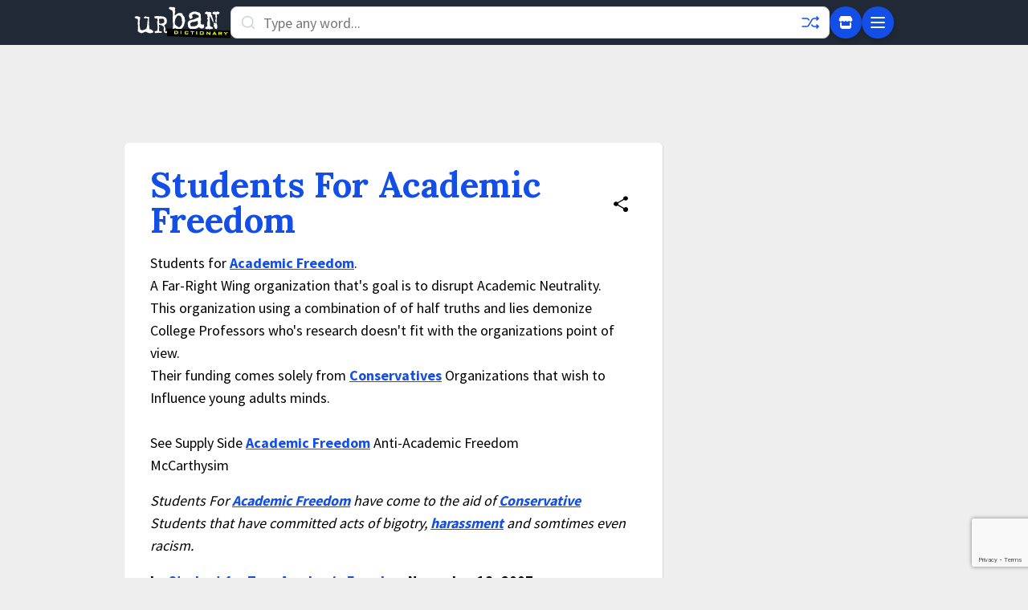

--- FILE ---
content_type: text/html; charset=utf-8
request_url: https://www.google.com/recaptcha/enterprise/anchor?ar=1&k=6Ld5tgYsAAAAAJbQ7kZJJ83v681QB5eCKA2rxyEP&co=aHR0cHM6Ly93d3cudXJiYW5kaWN0aW9uYXJ5LmNvbTo0NDM.&hl=en&v=PoyoqOPhxBO7pBk68S4YbpHZ&size=invisible&anchor-ms=20000&execute-ms=30000&cb=b6o4o0t00jic
body_size: 48730
content:
<!DOCTYPE HTML><html dir="ltr" lang="en"><head><meta http-equiv="Content-Type" content="text/html; charset=UTF-8">
<meta http-equiv="X-UA-Compatible" content="IE=edge">
<title>reCAPTCHA</title>
<style type="text/css">
/* cyrillic-ext */
@font-face {
  font-family: 'Roboto';
  font-style: normal;
  font-weight: 400;
  font-stretch: 100%;
  src: url(//fonts.gstatic.com/s/roboto/v48/KFO7CnqEu92Fr1ME7kSn66aGLdTylUAMa3GUBHMdazTgWw.woff2) format('woff2');
  unicode-range: U+0460-052F, U+1C80-1C8A, U+20B4, U+2DE0-2DFF, U+A640-A69F, U+FE2E-FE2F;
}
/* cyrillic */
@font-face {
  font-family: 'Roboto';
  font-style: normal;
  font-weight: 400;
  font-stretch: 100%;
  src: url(//fonts.gstatic.com/s/roboto/v48/KFO7CnqEu92Fr1ME7kSn66aGLdTylUAMa3iUBHMdazTgWw.woff2) format('woff2');
  unicode-range: U+0301, U+0400-045F, U+0490-0491, U+04B0-04B1, U+2116;
}
/* greek-ext */
@font-face {
  font-family: 'Roboto';
  font-style: normal;
  font-weight: 400;
  font-stretch: 100%;
  src: url(//fonts.gstatic.com/s/roboto/v48/KFO7CnqEu92Fr1ME7kSn66aGLdTylUAMa3CUBHMdazTgWw.woff2) format('woff2');
  unicode-range: U+1F00-1FFF;
}
/* greek */
@font-face {
  font-family: 'Roboto';
  font-style: normal;
  font-weight: 400;
  font-stretch: 100%;
  src: url(//fonts.gstatic.com/s/roboto/v48/KFO7CnqEu92Fr1ME7kSn66aGLdTylUAMa3-UBHMdazTgWw.woff2) format('woff2');
  unicode-range: U+0370-0377, U+037A-037F, U+0384-038A, U+038C, U+038E-03A1, U+03A3-03FF;
}
/* math */
@font-face {
  font-family: 'Roboto';
  font-style: normal;
  font-weight: 400;
  font-stretch: 100%;
  src: url(//fonts.gstatic.com/s/roboto/v48/KFO7CnqEu92Fr1ME7kSn66aGLdTylUAMawCUBHMdazTgWw.woff2) format('woff2');
  unicode-range: U+0302-0303, U+0305, U+0307-0308, U+0310, U+0312, U+0315, U+031A, U+0326-0327, U+032C, U+032F-0330, U+0332-0333, U+0338, U+033A, U+0346, U+034D, U+0391-03A1, U+03A3-03A9, U+03B1-03C9, U+03D1, U+03D5-03D6, U+03F0-03F1, U+03F4-03F5, U+2016-2017, U+2034-2038, U+203C, U+2040, U+2043, U+2047, U+2050, U+2057, U+205F, U+2070-2071, U+2074-208E, U+2090-209C, U+20D0-20DC, U+20E1, U+20E5-20EF, U+2100-2112, U+2114-2115, U+2117-2121, U+2123-214F, U+2190, U+2192, U+2194-21AE, U+21B0-21E5, U+21F1-21F2, U+21F4-2211, U+2213-2214, U+2216-22FF, U+2308-230B, U+2310, U+2319, U+231C-2321, U+2336-237A, U+237C, U+2395, U+239B-23B7, U+23D0, U+23DC-23E1, U+2474-2475, U+25AF, U+25B3, U+25B7, U+25BD, U+25C1, U+25CA, U+25CC, U+25FB, U+266D-266F, U+27C0-27FF, U+2900-2AFF, U+2B0E-2B11, U+2B30-2B4C, U+2BFE, U+3030, U+FF5B, U+FF5D, U+1D400-1D7FF, U+1EE00-1EEFF;
}
/* symbols */
@font-face {
  font-family: 'Roboto';
  font-style: normal;
  font-weight: 400;
  font-stretch: 100%;
  src: url(//fonts.gstatic.com/s/roboto/v48/KFO7CnqEu92Fr1ME7kSn66aGLdTylUAMaxKUBHMdazTgWw.woff2) format('woff2');
  unicode-range: U+0001-000C, U+000E-001F, U+007F-009F, U+20DD-20E0, U+20E2-20E4, U+2150-218F, U+2190, U+2192, U+2194-2199, U+21AF, U+21E6-21F0, U+21F3, U+2218-2219, U+2299, U+22C4-22C6, U+2300-243F, U+2440-244A, U+2460-24FF, U+25A0-27BF, U+2800-28FF, U+2921-2922, U+2981, U+29BF, U+29EB, U+2B00-2BFF, U+4DC0-4DFF, U+FFF9-FFFB, U+10140-1018E, U+10190-1019C, U+101A0, U+101D0-101FD, U+102E0-102FB, U+10E60-10E7E, U+1D2C0-1D2D3, U+1D2E0-1D37F, U+1F000-1F0FF, U+1F100-1F1AD, U+1F1E6-1F1FF, U+1F30D-1F30F, U+1F315, U+1F31C, U+1F31E, U+1F320-1F32C, U+1F336, U+1F378, U+1F37D, U+1F382, U+1F393-1F39F, U+1F3A7-1F3A8, U+1F3AC-1F3AF, U+1F3C2, U+1F3C4-1F3C6, U+1F3CA-1F3CE, U+1F3D4-1F3E0, U+1F3ED, U+1F3F1-1F3F3, U+1F3F5-1F3F7, U+1F408, U+1F415, U+1F41F, U+1F426, U+1F43F, U+1F441-1F442, U+1F444, U+1F446-1F449, U+1F44C-1F44E, U+1F453, U+1F46A, U+1F47D, U+1F4A3, U+1F4B0, U+1F4B3, U+1F4B9, U+1F4BB, U+1F4BF, U+1F4C8-1F4CB, U+1F4D6, U+1F4DA, U+1F4DF, U+1F4E3-1F4E6, U+1F4EA-1F4ED, U+1F4F7, U+1F4F9-1F4FB, U+1F4FD-1F4FE, U+1F503, U+1F507-1F50B, U+1F50D, U+1F512-1F513, U+1F53E-1F54A, U+1F54F-1F5FA, U+1F610, U+1F650-1F67F, U+1F687, U+1F68D, U+1F691, U+1F694, U+1F698, U+1F6AD, U+1F6B2, U+1F6B9-1F6BA, U+1F6BC, U+1F6C6-1F6CF, U+1F6D3-1F6D7, U+1F6E0-1F6EA, U+1F6F0-1F6F3, U+1F6F7-1F6FC, U+1F700-1F7FF, U+1F800-1F80B, U+1F810-1F847, U+1F850-1F859, U+1F860-1F887, U+1F890-1F8AD, U+1F8B0-1F8BB, U+1F8C0-1F8C1, U+1F900-1F90B, U+1F93B, U+1F946, U+1F984, U+1F996, U+1F9E9, U+1FA00-1FA6F, U+1FA70-1FA7C, U+1FA80-1FA89, U+1FA8F-1FAC6, U+1FACE-1FADC, U+1FADF-1FAE9, U+1FAF0-1FAF8, U+1FB00-1FBFF;
}
/* vietnamese */
@font-face {
  font-family: 'Roboto';
  font-style: normal;
  font-weight: 400;
  font-stretch: 100%;
  src: url(//fonts.gstatic.com/s/roboto/v48/KFO7CnqEu92Fr1ME7kSn66aGLdTylUAMa3OUBHMdazTgWw.woff2) format('woff2');
  unicode-range: U+0102-0103, U+0110-0111, U+0128-0129, U+0168-0169, U+01A0-01A1, U+01AF-01B0, U+0300-0301, U+0303-0304, U+0308-0309, U+0323, U+0329, U+1EA0-1EF9, U+20AB;
}
/* latin-ext */
@font-face {
  font-family: 'Roboto';
  font-style: normal;
  font-weight: 400;
  font-stretch: 100%;
  src: url(//fonts.gstatic.com/s/roboto/v48/KFO7CnqEu92Fr1ME7kSn66aGLdTylUAMa3KUBHMdazTgWw.woff2) format('woff2');
  unicode-range: U+0100-02BA, U+02BD-02C5, U+02C7-02CC, U+02CE-02D7, U+02DD-02FF, U+0304, U+0308, U+0329, U+1D00-1DBF, U+1E00-1E9F, U+1EF2-1EFF, U+2020, U+20A0-20AB, U+20AD-20C0, U+2113, U+2C60-2C7F, U+A720-A7FF;
}
/* latin */
@font-face {
  font-family: 'Roboto';
  font-style: normal;
  font-weight: 400;
  font-stretch: 100%;
  src: url(//fonts.gstatic.com/s/roboto/v48/KFO7CnqEu92Fr1ME7kSn66aGLdTylUAMa3yUBHMdazQ.woff2) format('woff2');
  unicode-range: U+0000-00FF, U+0131, U+0152-0153, U+02BB-02BC, U+02C6, U+02DA, U+02DC, U+0304, U+0308, U+0329, U+2000-206F, U+20AC, U+2122, U+2191, U+2193, U+2212, U+2215, U+FEFF, U+FFFD;
}
/* cyrillic-ext */
@font-face {
  font-family: 'Roboto';
  font-style: normal;
  font-weight: 500;
  font-stretch: 100%;
  src: url(//fonts.gstatic.com/s/roboto/v48/KFO7CnqEu92Fr1ME7kSn66aGLdTylUAMa3GUBHMdazTgWw.woff2) format('woff2');
  unicode-range: U+0460-052F, U+1C80-1C8A, U+20B4, U+2DE0-2DFF, U+A640-A69F, U+FE2E-FE2F;
}
/* cyrillic */
@font-face {
  font-family: 'Roboto';
  font-style: normal;
  font-weight: 500;
  font-stretch: 100%;
  src: url(//fonts.gstatic.com/s/roboto/v48/KFO7CnqEu92Fr1ME7kSn66aGLdTylUAMa3iUBHMdazTgWw.woff2) format('woff2');
  unicode-range: U+0301, U+0400-045F, U+0490-0491, U+04B0-04B1, U+2116;
}
/* greek-ext */
@font-face {
  font-family: 'Roboto';
  font-style: normal;
  font-weight: 500;
  font-stretch: 100%;
  src: url(//fonts.gstatic.com/s/roboto/v48/KFO7CnqEu92Fr1ME7kSn66aGLdTylUAMa3CUBHMdazTgWw.woff2) format('woff2');
  unicode-range: U+1F00-1FFF;
}
/* greek */
@font-face {
  font-family: 'Roboto';
  font-style: normal;
  font-weight: 500;
  font-stretch: 100%;
  src: url(//fonts.gstatic.com/s/roboto/v48/KFO7CnqEu92Fr1ME7kSn66aGLdTylUAMa3-UBHMdazTgWw.woff2) format('woff2');
  unicode-range: U+0370-0377, U+037A-037F, U+0384-038A, U+038C, U+038E-03A1, U+03A3-03FF;
}
/* math */
@font-face {
  font-family: 'Roboto';
  font-style: normal;
  font-weight: 500;
  font-stretch: 100%;
  src: url(//fonts.gstatic.com/s/roboto/v48/KFO7CnqEu92Fr1ME7kSn66aGLdTylUAMawCUBHMdazTgWw.woff2) format('woff2');
  unicode-range: U+0302-0303, U+0305, U+0307-0308, U+0310, U+0312, U+0315, U+031A, U+0326-0327, U+032C, U+032F-0330, U+0332-0333, U+0338, U+033A, U+0346, U+034D, U+0391-03A1, U+03A3-03A9, U+03B1-03C9, U+03D1, U+03D5-03D6, U+03F0-03F1, U+03F4-03F5, U+2016-2017, U+2034-2038, U+203C, U+2040, U+2043, U+2047, U+2050, U+2057, U+205F, U+2070-2071, U+2074-208E, U+2090-209C, U+20D0-20DC, U+20E1, U+20E5-20EF, U+2100-2112, U+2114-2115, U+2117-2121, U+2123-214F, U+2190, U+2192, U+2194-21AE, U+21B0-21E5, U+21F1-21F2, U+21F4-2211, U+2213-2214, U+2216-22FF, U+2308-230B, U+2310, U+2319, U+231C-2321, U+2336-237A, U+237C, U+2395, U+239B-23B7, U+23D0, U+23DC-23E1, U+2474-2475, U+25AF, U+25B3, U+25B7, U+25BD, U+25C1, U+25CA, U+25CC, U+25FB, U+266D-266F, U+27C0-27FF, U+2900-2AFF, U+2B0E-2B11, U+2B30-2B4C, U+2BFE, U+3030, U+FF5B, U+FF5D, U+1D400-1D7FF, U+1EE00-1EEFF;
}
/* symbols */
@font-face {
  font-family: 'Roboto';
  font-style: normal;
  font-weight: 500;
  font-stretch: 100%;
  src: url(//fonts.gstatic.com/s/roboto/v48/KFO7CnqEu92Fr1ME7kSn66aGLdTylUAMaxKUBHMdazTgWw.woff2) format('woff2');
  unicode-range: U+0001-000C, U+000E-001F, U+007F-009F, U+20DD-20E0, U+20E2-20E4, U+2150-218F, U+2190, U+2192, U+2194-2199, U+21AF, U+21E6-21F0, U+21F3, U+2218-2219, U+2299, U+22C4-22C6, U+2300-243F, U+2440-244A, U+2460-24FF, U+25A0-27BF, U+2800-28FF, U+2921-2922, U+2981, U+29BF, U+29EB, U+2B00-2BFF, U+4DC0-4DFF, U+FFF9-FFFB, U+10140-1018E, U+10190-1019C, U+101A0, U+101D0-101FD, U+102E0-102FB, U+10E60-10E7E, U+1D2C0-1D2D3, U+1D2E0-1D37F, U+1F000-1F0FF, U+1F100-1F1AD, U+1F1E6-1F1FF, U+1F30D-1F30F, U+1F315, U+1F31C, U+1F31E, U+1F320-1F32C, U+1F336, U+1F378, U+1F37D, U+1F382, U+1F393-1F39F, U+1F3A7-1F3A8, U+1F3AC-1F3AF, U+1F3C2, U+1F3C4-1F3C6, U+1F3CA-1F3CE, U+1F3D4-1F3E0, U+1F3ED, U+1F3F1-1F3F3, U+1F3F5-1F3F7, U+1F408, U+1F415, U+1F41F, U+1F426, U+1F43F, U+1F441-1F442, U+1F444, U+1F446-1F449, U+1F44C-1F44E, U+1F453, U+1F46A, U+1F47D, U+1F4A3, U+1F4B0, U+1F4B3, U+1F4B9, U+1F4BB, U+1F4BF, U+1F4C8-1F4CB, U+1F4D6, U+1F4DA, U+1F4DF, U+1F4E3-1F4E6, U+1F4EA-1F4ED, U+1F4F7, U+1F4F9-1F4FB, U+1F4FD-1F4FE, U+1F503, U+1F507-1F50B, U+1F50D, U+1F512-1F513, U+1F53E-1F54A, U+1F54F-1F5FA, U+1F610, U+1F650-1F67F, U+1F687, U+1F68D, U+1F691, U+1F694, U+1F698, U+1F6AD, U+1F6B2, U+1F6B9-1F6BA, U+1F6BC, U+1F6C6-1F6CF, U+1F6D3-1F6D7, U+1F6E0-1F6EA, U+1F6F0-1F6F3, U+1F6F7-1F6FC, U+1F700-1F7FF, U+1F800-1F80B, U+1F810-1F847, U+1F850-1F859, U+1F860-1F887, U+1F890-1F8AD, U+1F8B0-1F8BB, U+1F8C0-1F8C1, U+1F900-1F90B, U+1F93B, U+1F946, U+1F984, U+1F996, U+1F9E9, U+1FA00-1FA6F, U+1FA70-1FA7C, U+1FA80-1FA89, U+1FA8F-1FAC6, U+1FACE-1FADC, U+1FADF-1FAE9, U+1FAF0-1FAF8, U+1FB00-1FBFF;
}
/* vietnamese */
@font-face {
  font-family: 'Roboto';
  font-style: normal;
  font-weight: 500;
  font-stretch: 100%;
  src: url(//fonts.gstatic.com/s/roboto/v48/KFO7CnqEu92Fr1ME7kSn66aGLdTylUAMa3OUBHMdazTgWw.woff2) format('woff2');
  unicode-range: U+0102-0103, U+0110-0111, U+0128-0129, U+0168-0169, U+01A0-01A1, U+01AF-01B0, U+0300-0301, U+0303-0304, U+0308-0309, U+0323, U+0329, U+1EA0-1EF9, U+20AB;
}
/* latin-ext */
@font-face {
  font-family: 'Roboto';
  font-style: normal;
  font-weight: 500;
  font-stretch: 100%;
  src: url(//fonts.gstatic.com/s/roboto/v48/KFO7CnqEu92Fr1ME7kSn66aGLdTylUAMa3KUBHMdazTgWw.woff2) format('woff2');
  unicode-range: U+0100-02BA, U+02BD-02C5, U+02C7-02CC, U+02CE-02D7, U+02DD-02FF, U+0304, U+0308, U+0329, U+1D00-1DBF, U+1E00-1E9F, U+1EF2-1EFF, U+2020, U+20A0-20AB, U+20AD-20C0, U+2113, U+2C60-2C7F, U+A720-A7FF;
}
/* latin */
@font-face {
  font-family: 'Roboto';
  font-style: normal;
  font-weight: 500;
  font-stretch: 100%;
  src: url(//fonts.gstatic.com/s/roboto/v48/KFO7CnqEu92Fr1ME7kSn66aGLdTylUAMa3yUBHMdazQ.woff2) format('woff2');
  unicode-range: U+0000-00FF, U+0131, U+0152-0153, U+02BB-02BC, U+02C6, U+02DA, U+02DC, U+0304, U+0308, U+0329, U+2000-206F, U+20AC, U+2122, U+2191, U+2193, U+2212, U+2215, U+FEFF, U+FFFD;
}
/* cyrillic-ext */
@font-face {
  font-family: 'Roboto';
  font-style: normal;
  font-weight: 900;
  font-stretch: 100%;
  src: url(//fonts.gstatic.com/s/roboto/v48/KFO7CnqEu92Fr1ME7kSn66aGLdTylUAMa3GUBHMdazTgWw.woff2) format('woff2');
  unicode-range: U+0460-052F, U+1C80-1C8A, U+20B4, U+2DE0-2DFF, U+A640-A69F, U+FE2E-FE2F;
}
/* cyrillic */
@font-face {
  font-family: 'Roboto';
  font-style: normal;
  font-weight: 900;
  font-stretch: 100%;
  src: url(//fonts.gstatic.com/s/roboto/v48/KFO7CnqEu92Fr1ME7kSn66aGLdTylUAMa3iUBHMdazTgWw.woff2) format('woff2');
  unicode-range: U+0301, U+0400-045F, U+0490-0491, U+04B0-04B1, U+2116;
}
/* greek-ext */
@font-face {
  font-family: 'Roboto';
  font-style: normal;
  font-weight: 900;
  font-stretch: 100%;
  src: url(//fonts.gstatic.com/s/roboto/v48/KFO7CnqEu92Fr1ME7kSn66aGLdTylUAMa3CUBHMdazTgWw.woff2) format('woff2');
  unicode-range: U+1F00-1FFF;
}
/* greek */
@font-face {
  font-family: 'Roboto';
  font-style: normal;
  font-weight: 900;
  font-stretch: 100%;
  src: url(//fonts.gstatic.com/s/roboto/v48/KFO7CnqEu92Fr1ME7kSn66aGLdTylUAMa3-UBHMdazTgWw.woff2) format('woff2');
  unicode-range: U+0370-0377, U+037A-037F, U+0384-038A, U+038C, U+038E-03A1, U+03A3-03FF;
}
/* math */
@font-face {
  font-family: 'Roboto';
  font-style: normal;
  font-weight: 900;
  font-stretch: 100%;
  src: url(//fonts.gstatic.com/s/roboto/v48/KFO7CnqEu92Fr1ME7kSn66aGLdTylUAMawCUBHMdazTgWw.woff2) format('woff2');
  unicode-range: U+0302-0303, U+0305, U+0307-0308, U+0310, U+0312, U+0315, U+031A, U+0326-0327, U+032C, U+032F-0330, U+0332-0333, U+0338, U+033A, U+0346, U+034D, U+0391-03A1, U+03A3-03A9, U+03B1-03C9, U+03D1, U+03D5-03D6, U+03F0-03F1, U+03F4-03F5, U+2016-2017, U+2034-2038, U+203C, U+2040, U+2043, U+2047, U+2050, U+2057, U+205F, U+2070-2071, U+2074-208E, U+2090-209C, U+20D0-20DC, U+20E1, U+20E5-20EF, U+2100-2112, U+2114-2115, U+2117-2121, U+2123-214F, U+2190, U+2192, U+2194-21AE, U+21B0-21E5, U+21F1-21F2, U+21F4-2211, U+2213-2214, U+2216-22FF, U+2308-230B, U+2310, U+2319, U+231C-2321, U+2336-237A, U+237C, U+2395, U+239B-23B7, U+23D0, U+23DC-23E1, U+2474-2475, U+25AF, U+25B3, U+25B7, U+25BD, U+25C1, U+25CA, U+25CC, U+25FB, U+266D-266F, U+27C0-27FF, U+2900-2AFF, U+2B0E-2B11, U+2B30-2B4C, U+2BFE, U+3030, U+FF5B, U+FF5D, U+1D400-1D7FF, U+1EE00-1EEFF;
}
/* symbols */
@font-face {
  font-family: 'Roboto';
  font-style: normal;
  font-weight: 900;
  font-stretch: 100%;
  src: url(//fonts.gstatic.com/s/roboto/v48/KFO7CnqEu92Fr1ME7kSn66aGLdTylUAMaxKUBHMdazTgWw.woff2) format('woff2');
  unicode-range: U+0001-000C, U+000E-001F, U+007F-009F, U+20DD-20E0, U+20E2-20E4, U+2150-218F, U+2190, U+2192, U+2194-2199, U+21AF, U+21E6-21F0, U+21F3, U+2218-2219, U+2299, U+22C4-22C6, U+2300-243F, U+2440-244A, U+2460-24FF, U+25A0-27BF, U+2800-28FF, U+2921-2922, U+2981, U+29BF, U+29EB, U+2B00-2BFF, U+4DC0-4DFF, U+FFF9-FFFB, U+10140-1018E, U+10190-1019C, U+101A0, U+101D0-101FD, U+102E0-102FB, U+10E60-10E7E, U+1D2C0-1D2D3, U+1D2E0-1D37F, U+1F000-1F0FF, U+1F100-1F1AD, U+1F1E6-1F1FF, U+1F30D-1F30F, U+1F315, U+1F31C, U+1F31E, U+1F320-1F32C, U+1F336, U+1F378, U+1F37D, U+1F382, U+1F393-1F39F, U+1F3A7-1F3A8, U+1F3AC-1F3AF, U+1F3C2, U+1F3C4-1F3C6, U+1F3CA-1F3CE, U+1F3D4-1F3E0, U+1F3ED, U+1F3F1-1F3F3, U+1F3F5-1F3F7, U+1F408, U+1F415, U+1F41F, U+1F426, U+1F43F, U+1F441-1F442, U+1F444, U+1F446-1F449, U+1F44C-1F44E, U+1F453, U+1F46A, U+1F47D, U+1F4A3, U+1F4B0, U+1F4B3, U+1F4B9, U+1F4BB, U+1F4BF, U+1F4C8-1F4CB, U+1F4D6, U+1F4DA, U+1F4DF, U+1F4E3-1F4E6, U+1F4EA-1F4ED, U+1F4F7, U+1F4F9-1F4FB, U+1F4FD-1F4FE, U+1F503, U+1F507-1F50B, U+1F50D, U+1F512-1F513, U+1F53E-1F54A, U+1F54F-1F5FA, U+1F610, U+1F650-1F67F, U+1F687, U+1F68D, U+1F691, U+1F694, U+1F698, U+1F6AD, U+1F6B2, U+1F6B9-1F6BA, U+1F6BC, U+1F6C6-1F6CF, U+1F6D3-1F6D7, U+1F6E0-1F6EA, U+1F6F0-1F6F3, U+1F6F7-1F6FC, U+1F700-1F7FF, U+1F800-1F80B, U+1F810-1F847, U+1F850-1F859, U+1F860-1F887, U+1F890-1F8AD, U+1F8B0-1F8BB, U+1F8C0-1F8C1, U+1F900-1F90B, U+1F93B, U+1F946, U+1F984, U+1F996, U+1F9E9, U+1FA00-1FA6F, U+1FA70-1FA7C, U+1FA80-1FA89, U+1FA8F-1FAC6, U+1FACE-1FADC, U+1FADF-1FAE9, U+1FAF0-1FAF8, U+1FB00-1FBFF;
}
/* vietnamese */
@font-face {
  font-family: 'Roboto';
  font-style: normal;
  font-weight: 900;
  font-stretch: 100%;
  src: url(//fonts.gstatic.com/s/roboto/v48/KFO7CnqEu92Fr1ME7kSn66aGLdTylUAMa3OUBHMdazTgWw.woff2) format('woff2');
  unicode-range: U+0102-0103, U+0110-0111, U+0128-0129, U+0168-0169, U+01A0-01A1, U+01AF-01B0, U+0300-0301, U+0303-0304, U+0308-0309, U+0323, U+0329, U+1EA0-1EF9, U+20AB;
}
/* latin-ext */
@font-face {
  font-family: 'Roboto';
  font-style: normal;
  font-weight: 900;
  font-stretch: 100%;
  src: url(//fonts.gstatic.com/s/roboto/v48/KFO7CnqEu92Fr1ME7kSn66aGLdTylUAMa3KUBHMdazTgWw.woff2) format('woff2');
  unicode-range: U+0100-02BA, U+02BD-02C5, U+02C7-02CC, U+02CE-02D7, U+02DD-02FF, U+0304, U+0308, U+0329, U+1D00-1DBF, U+1E00-1E9F, U+1EF2-1EFF, U+2020, U+20A0-20AB, U+20AD-20C0, U+2113, U+2C60-2C7F, U+A720-A7FF;
}
/* latin */
@font-face {
  font-family: 'Roboto';
  font-style: normal;
  font-weight: 900;
  font-stretch: 100%;
  src: url(//fonts.gstatic.com/s/roboto/v48/KFO7CnqEu92Fr1ME7kSn66aGLdTylUAMa3yUBHMdazQ.woff2) format('woff2');
  unicode-range: U+0000-00FF, U+0131, U+0152-0153, U+02BB-02BC, U+02C6, U+02DA, U+02DC, U+0304, U+0308, U+0329, U+2000-206F, U+20AC, U+2122, U+2191, U+2193, U+2212, U+2215, U+FEFF, U+FFFD;
}

</style>
<link rel="stylesheet" type="text/css" href="https://www.gstatic.com/recaptcha/releases/PoyoqOPhxBO7pBk68S4YbpHZ/styles__ltr.css">
<script nonce="_CNnu0nqQkoRcZQecy9bWg" type="text/javascript">window['__recaptcha_api'] = 'https://www.google.com/recaptcha/enterprise/';</script>
<script type="text/javascript" src="https://www.gstatic.com/recaptcha/releases/PoyoqOPhxBO7pBk68S4YbpHZ/recaptcha__en.js" nonce="_CNnu0nqQkoRcZQecy9bWg">
      
    </script></head>
<body><div id="rc-anchor-alert" class="rc-anchor-alert"></div>
<input type="hidden" id="recaptcha-token" value="[base64]">
<script type="text/javascript" nonce="_CNnu0nqQkoRcZQecy9bWg">
      recaptcha.anchor.Main.init("[\x22ainput\x22,[\x22bgdata\x22,\x22\x22,\[base64]/[base64]/[base64]/[base64]/[base64]/[base64]/KGcoTywyNTMsTy5PKSxVRyhPLEMpKTpnKE8sMjUzLEMpLE8pKSxsKSksTykpfSxieT1mdW5jdGlvbihDLE8sdSxsKXtmb3IobD0odT1SKEMpLDApO08+MDtPLS0pbD1sPDw4fFooQyk7ZyhDLHUsbCl9LFVHPWZ1bmN0aW9uKEMsTyl7Qy5pLmxlbmd0aD4xMDQ/[base64]/[base64]/[base64]/[base64]/[base64]/[base64]/[base64]\\u003d\x22,\[base64]\\u003d\\u003d\x22,\[base64]/w57DisKfw47Ci8OnK8KYRTLCnlDDhcOIwrLCp8O1w6TCmsKXA8OFw5M3XkV/NVDDi8O5KcOAwo5Yw6YKw5bDjMKOw6cywp7DmcKVacOUw4Bhw5MHC8OwcSTCu3/[base64]/woLDjcOkKMK0w6vCosKZw6tWQnFbwozCjybCt8KywrLCr8KoDMOOwqXCgQtqw5DCj2gAwpfCq04xwqEIwoPDhnE9wpsnw43Cq8ODZTHDlVDCnSHCjDkEw7LDn3PDvhTDjn3Cp8K9w6jCs0YbesOVwo/[base64]/[base64]/DnMKDw41nf8O4PWzCsDMow4/DscKfQ8KKwrpCL8OIwp9tWMOuw6EAO8KFbMOFPg1jwqDDiQzDisKXDcKDwrvChsOKw5hVw7/CnkDCusOEw7bCtWPDvsKGwoNPw6TDtk5pw4pRKELDkcKgwrnCiScaUMOlQMKOMwdQAWnDp8K3w4nCrcKUwpZxwqHDlcOOfj9nwqHCtmLCtMKHwoIQJ8KWwr/DmMK9By/[base64]/HgBSw6DCnHMVwpdDF8KGPGPDocKnw6ENwrPCscOeesKgw6wGHsKpKcK1w5cvw5tQw4XCjMO+w6MPw4XCsMKbwo3Dr8KFP8Ozw4RQfxVKEMKhS3jCo0fChAHDisKYVXg3wrlfwqQRwrfCpRRbw7fClMKrwrQFOsOkwrLCrjZ0woF1QG/Dk39aw4AVMw1iBDDDiz0YZURowpRBw5ENwqLClsOxw5rCpWDDnCYow5/Cj0sVXUfCu8KLVSYKwqphXl3CosKkwrXDonzDtcKtwqJgw6LDh8OlEsKCwrkrw5LDrMO7QsKxL8KOw4bCtT/DlMOEYcO0w79Rw65DS8OKw5MLwqEnw7/DhC/Dt2jDkwFgZsKES8KKNMK3w7kMRG1WJsKpSS3CtyBDIcKiwrtrASI2wpTDgHbDtMKJZ8OMwpjCr1vDh8OMwrfCtlwJw5XCqkrDsMOlw55uSsOXEsOow6nClUxFE8KJw40cC8O9w6Fjwpp+AUt0w6TCrsOzwr87fcOmw4fCmwxKRcOiw4cHB8KUwpd/KMOxwr3CjkPCosOmZ8O/EnXDtBYGw7TCj2HDvEg9w5dFZDdqTwJYw7BYQDRSw5bDryZ+HcO0Y8KXBSVRGiHDh8Kfwo52wrLDk0o1wqfChQh7OsKEYMKGRmjCr1XDh8K/N8KVwpfDiMO8OcKKYcKdEysOw4N8wpzCiQxyW8OVwoYJwqrChMK8HwrDj8OiwopTAFLCoQx1woXDjlXDvcOaKsOVZsOpSsOvPD/DgXEpP8K5SsOowpDDu2ZcHsOpwqRgMBLCn8OwwqzDpcOcPWNUwqjCk3/Dtjk9w6AXw7lswp/[base64]/w4hFwr8zM3BodcOkHMKEwp4DYENkFVY4RMKONHBZfgzDg8OQwrIjwpM0BBbDvsOkV8OaDcK8w5LDpcKJMTlmw7PDqgt9wrt6J8K6esKFwofCn13Cv8KydsKnwqlyTQHCosO7w6djw6wBw5/ChcOfc8K6RhN9esKmw4HCpMO1wo8MVMKPwrjCpcKpeAMaVcOvwrwdwpw6NMO8w5gAw6ASecO0w4AfwqNXCcOYwrEuwoDDugjDoAXDpMKxw5REwqHDiR/[base64]/DtlIkdRLDusKhw7zCucKSEilUazYtcsK1wpDCi8KkwrjCv0/DvifDpsKiw5rDp3hGXsK+R8OLbV17SsO4w6ISwp4WUFnCr8OAVSx0d8Olwr7DjkVEw5FvUUwQR1HCtGXCjsKlwpTDosOkB1bDh8Kkw5DDpsKJMyxnLEfCt8OTMVrCqVgXwpJ1w5d1GFzDk8OGw7ZwGjdpGsK/w69HCcKDw593KzRaJTDCn3cnWMOmwq9nw5HDvT3CmcKAwocjSsO7eXRfcEgYwrXCv8OzXMKNwpLCnR9sFkzCr2ddwrMxwrXDllJQb0tPwo3CrngFX1RmFMOHP8Kkw5Enw7DChR/DmGwWw7rCnAMBw7PCqjkcPcOvwrd9w7TDo8OFwp/CjsKmCsKpw7rDgXZcwoN4w6w/GMKBCcODwpUvTMKQwoJiwqVCXsOAw7l7Hw/[base64]/wq0fwqcPZ8Okw63CscKcwqrCp8Oiw44pwpplw7/CqTzClMOjwrrCsR3CmMOGwpkSYcK7GxnCt8O9NsKpc8KywqLCtSDCicKlN8K2Lxh2w7fDjcOIwo0vKsOOwoTCni7Du8OVJMKPw6ovw6jCqsOPw7/DhhFDwpc+w5rDkcK5Z8K0w57DvMO9QsOPKFBsw6hfwqEDwr/Dj2fCmcO8JwAFw6PDgMKCeRsJw6jCpMK/w5oCwr/[base64]/DhxRpw5LCgsKFbsOiwr7DgA7DkcKewoldHMK8wqHDjsOkZyAvZcKXwr/CnFIuWGoww7zDjcKOw404YxXCiMK/wqPDgMK3wrTCiBsWw7F6w5LDgxLCtsOEXXVtDn8Aw6liV8K2w4lebW7DicKSwr/DuGgJJ8KxOMK5w7MLw7ZJOMOMD0DDnXMKRcO+wokDwr03H19EwplPTXnCkm/DvMKEw54QGcKjd2/DncOAw7XCmz7CscOPw7jCpsOIRcO/fUbCjsKiwqnCpERaV1vDkjPDgCHDrcOlbldYAsKyLMOWHkgKOgg7w7JHRw/[base64]/[base64]/w74mLW4vK8Opwohkw6lbw49zwrzDjsKtw4XDpCDDtn/DssKkahxvYX3Cm8OZwqrCjErCuQcKZjTDu8OwXsOUw45uX8Kcw5PDncK0IsKTTsOEwqwCw4Bew6VkwojCv0fCqkkUVMKXwoIlw5cpF0oYw5gswrHDusO6w6PDgkdBY8KDw6LCqG5Sw4rDmMO0VsOJYXrCoRzDvyTCrcKoU0/DocORbcOfw4F1bg02SAjDocOAXC/[base64]/[base64]/CksOHJ8OvY8KAMTHDhjbCpMOFw4TDlMKhHynCpcOpQsKVwqvDqG/DjsKzEcOqOm4uSRwxVMKIwpXDqQ7CocOULMKjwp7DnzLDncO3wr46wpl2w6IUOsOTKyPDtsOzw67CoMOYw6wiw6l7Og3Cr24+T8OJw6zCgXHDgsOZbMKiaMKWw7cmw6DDmSTDjVdBbsO2QMOdVmxxBMKpWsO7wpk7DcOTQl/Dl8Kcw5XDscOOa3jDgkwNTMKJKFrDlcKQw4ICw7JrEjIbT8OkJcKswrnCvsOPw7LClcOMw5LCjiTDqMK/w71XDTzCjW3CvMK5dsO7w7HDiWBAw47DrjEowr/[base64]/Dlls2w4XDvBbDkUUxwopfTkchw4Q6w7tYbCbDhkdLQ8Osw6oNwo/DhcKvP8O8e8Ktw5vDl8OCRDBow6PDqMOww4NwwpTCiF3Cg8OQw7VAwopKw7PDvMOTw5sUZzPCiAYtwoQLw5DCr8KHw6A2KCpSw5VNwq/Dvy7Ci8K/w7oawr5kwoANaMOVw6nDqFRpwqYiOWAIw5XDpFfDtFZ5w7kmw4/[base64]/CrC3CjEcWAQYRLGnCl8OAesOfaMOtw67Coh7DoMOEQsKfw7kTYsOkQEnCpcKNNWNEFsOiAkfDisOTcRLCi8Kzw5vDi8OdIcKwOcKCe1tgATjDiMKyCDbCqMKkw4zCncOddCbCsScWJsKMJR/[base64]/[base64]/Cj0LDu1vCtTHCiMKJw5xewq4Tw5ZecEd8SxzCmnQowq8Mw6EWw7/DlCvCmQzDrMKpDn9Uw7zDnMOsw6fCm1TCqcK0CcKVwoZtw6AnWBAvI8KUw6PChsOAw5/CosOxIcO3RE7CpAB7wq3ClsOrN8KmwrRzwoZBN8OGw516ZiLCv8Otwp9aTMKBMwPCrMOICxQsb35Ia07CgUggHkfDqcKeJFJbacOPSMKCw67CqkrDlsOxw64Vw7rCswrChcKFF3LCgcOuRMKIKD/DuTvDgU9cw7tzwpBzwrvCrUrDqsKQRkLCvMOYNG7DqXTDowcAwo3DoC9jw5wfw7fCux4zwqYeN8O2LsOTw5nDoTNYwqDCicOddsKlwoRVw5Ymw5/CpyUXYkzCuWrDrMKqw6fCiGzDl3U1NA0kDsKMwrRiwpzCu8KKwrTDp3XDvwkOwrUGesK/wp7DhsKLw5zCiDVuwph/HcOUwqzChcOFSHoZwrgcK8OxVsOnwq96bRjChWUPw6vDisKNbURSdm/Cn8ONKcO/[base64]/[base64]/DMKow4U6wqVxwrYiw77CksO+PcODw5bCqQ9PwoV4w6wHGB97w6fDlMKxwr7DpR/CmMO5IcK4w4QcMMODwpBkUybCosObwpnCuDTDg8KGLMKoworDukrCucKwwqAXwrfDiic8ZjUIb8OiwocHwoDClsKzcMO7wqbCisKRwprCsMOgBSp9PsK/LsKeLx0iKEfCrml4wr8UcXrDhMKoCcOGfsKpwpocwpvCkj9vw5/CosKYSMONMxrDusKGw6J+awfDj8KfVVQkwrIibsKaw4kuw63CnR3CrzHCrCHDrMOQO8K7wpfDpgzDusKvwpzClGdFacOFA8O4w4jDt3PDm8KdYcKjw7fChsKVGHtuw4/CjGnDuknCrEhkAMOeW3ouMMKww4XDv8KEYEbCvV3CiinCq8Ohw6p6wos0TcO3w5zDicO7w7QIwrtvP8OrKWNmwqgOTXzDjcOwdMOZw5/DgWAwQSPDhhvCtsK3w43CvsOTwp/DkgIIw6XDpULCpMORw6sowo7CryRzfMKdNMKxw6PCrsODNA/[base64]/CucKNw5wWwpwewpBrwqfCscO5w5I/wqvDu8KCw7bCtg5CPMOQJcKjSjTDvTQXw6nCsyctw6jDsXRowqdGwrvCgTjDiTsGK8K8w6lcPMOGEcOiEcKIwrYfw7/[base64]/ClkbDp8KrNx8IwpFJw60BLMKbaMKKCSBUNArCgj7DlkvDuHXDpFjDi8Kowp8NwoDCocK3MXPDizPCs8KwJzXDkWrCrMK3w5E/J8KeOGVow53CgknDshTDhcKASsO7wrXDnT4YTFvCsi/DiV7Cgi5KVDHCn8O0wq8dw5fDhMKXRxPCmCdUCzrDgMKyw4HDm0TDrMKGBE3DjcKRG1QUw5tEw7XDscKNMX/CrcOraDwBR8KiBgzDmyvDt8OkCkPCkzM1KsK0wqLCgMK8Z8OMw4TCrQVgwr5ywpV3DnXCkMOlBcKTwp1rJUZYORZkAsKBWwRtY3zDmj0HQQtjwqjDriTCpsK+wo/[base64]/Dm2bCgEY3E8K3MCnDi8OdNwnDuDfCscKBZDh/YMKgw7DCmFg/w5rCs8O/[base64]/CriHDpMKuBcOlGUfDqz7CscOZw5rCrgJKW8ONwppZEFxoLmbCnmBmdcKRwrIHwrdYQ1LCtD/Ct04nw4p7w43Ch8OlwrrDjcOYPgpfwpw3QsK6VQs0IVzDlTljYVVKwrAiPGdIWFZcfFZONxAXw7cUVVjCqsOoeMOBwpHDiiPDkcOSJsOgRlF5wr3DpMKaBjUWwrwsS8KYw6rCixXDksOXbU7CrcOKw6fDsMOjw7cGwrbCvsOWa0IZw6/Cr0rCv1jCuScLFBhZYhNqwr/Cn8Ouw7gaw4HChcKCQHzDi8KqXzvClVLDuzDDpTlJw6IxwrHDrBdqw4zCjB9XIXHCoypITkvDshl/w6PCssKWNcOSwpXDqcKCDMK2ZsKpw5phwolIwrnChnrCjlESwpTCsBlfw7LClyXDmMOOGcObantMIcO/[base64]/Dj8KdDhPDqHIKWzjCk2QrJD9LBVTDg2tOwrALwp9DVzhaw6lKFcKrX8KgfcOLw7XCgcK1wrnCgkLCrD5Jw5taw6gQLgPDh1nCvU8HKMOAw513VlHCmsO+XcKSDcOSc8O0N8Oow6LDgm/CrEjDkW5iO8KaTcOvDMOXw4ZfHh9tw5RfZDxIZMOsZTQVNcKGeB1dw7DCghgbHAoIEsOfwoA6YmLCpsO3JsOqwq/DvjFXc8Opw7hjb8OnGhRQwoZuVTPDm8OObMK5w6/Cl1zDiCsPw58pcMKbwrrCoH1/QMKewpBKCMKXw49Ew5nDjcOcHwDDksKQXmXCsTVIw6VuRsOETMKmDsK/wo9pw6LCqwIIw7YKw5c4w5ITwocdUcKsCgIKwrFCw7tMISjDkcK2w5jDkVAaw7hUVsOCw7vDn8O3Qh96w5rCgGTCqH/Dt8KlQUMjwonCiH8Vw4nCpR8JXk3DscOowp4+wr3CtsO+wpoMwrUcP8O3w5nCrWDCmsOaworCkcOyw79nw4ENQRnDrQprwqhAw5VKPT7DhDYXPcOdcjgNCQ3Dt8KDwpzCgF/Cp8KIw7ZgHMOzfsK5wokPwqzDm8KFbsKPwrsTw5ZEw7dHakrDgSBDwokrw5AywqnDq8OnIcOHwqLDiTJ/w7E6TMO3dFbCmSB1w6QuFkZqw5bDtgN1UMK9cMORIMO1KcK1N3PCkjzDqsO4McKyehXCg3rDt8KNNcOGwqRfR8KEDsKLw7fCusKjwpg7ZMKTwoXDmR/[base64]/CkgErFgllw6RQfAwKehYCPF0lw7wcw79WwoIaw7DCmB8Zwpk/wrIuSsODw4FaB8K7acOqw6hbw5VnXQ1Fwp1ELcKgw5dEw4rDmHU+w6xqQsKGJjdBwpXChsOVVMOHwoQyKyInGMKfL3/DjQZxwpbDu8O7O1DCoh7CpMONAsOpC8KFT8K1wqPCvWlkwq0OwqPCvUPCssOBTMK1wo7DlsOkw5o5wphYw4IuMTLDoMK7OMKOMsKTc3vDpEXCosOMw5fDsWFMwo4Aw7TDj8OYwoRAwpnCtMK+U8KKZcKBNMOYElHDnwBxwpTDnDh/Uw7DpsObdjwANsOrHsOxwrIrbijDmMKsB8KEdDPDlQbDlcKfw77Ckl5TwoEUwpEHw5PDii3CisKnQBs0wrUEw77DhsKYwq/ClMO1wr52wrXDj8KCw4/DlcKzwr7DoTfCpVViHGcWwoXDncOpw7M9CnhNRj7DrDoYJ8Kfw7c+w4DDgMOZwrTDlMK4wrxAw5BeEsKmwpcAw4oYfsO6w4nDnlvCjMOdw5LDisOeE8KMQsOXwr5vG8OkasOiamLCpMKcw6jDlDfCvsKzwoIWwr/Cg8KewrXCq3hawoHDjcObOMOhWsOseMOYQMOmw4lpw4TCnMOsw6LDvsOlw4PCn8K2NsKJwpozwohrGcKUw7AswoPDlwwgQElXw5NcwqotUgR1RcOJwpbCl8O8w7PChzHDilg7LcO7VMOdQMO/w4XCiMOFYE3DvXFOah7DlcOXG8OcC2EDUMORFUXDlMOcNsKxwrnCq8OPGMKHw7DCul3DjDfClGHCjcO7w7LDvMKQFmgUPFVNIBPCmsOGw6TCrsKJwpXDusOWRMKuEDdqC1IWwpZ2dcOkcRvDtcKTwq8Tw63Col8RwonCocKRwr3CqinCjMOjw73Ds8Kuwo9gw5Q/PsKjwrTCi8OnJcOSa8OWw7HDp8KnZn3Clm/DhXnCgMKWw4VTNRlZJ8OFw78FNsKawprDoMOqWjLDk8O1W8Ouwp7ClsKTEcO9bBxfRjDCl8K0WcOhQR9yw4/DmHoCJsODSxNQwq3CmsKNZV/[base64]/Cji/DqMOAw7RSIMKYwoBrw6XClhAXwopHWDDDgATCm8OWwo1xUX3CqhfChsKDQ1rCowk0cwApwq8DVMKew7/CvcO5PcKyHzp4ejs7woRgw6bCp8OCKlg3RcOpw4dOw6lGTDYAHSnCrMKxVjVMbQrDg8K0w4nDt33Du8O3QC9UHwDDs8OgLQPCv8Opw6zDqwjDtQ0XfcKvw6pYw4nDuSp4wq/DiVBgLsO8w6Raw6BAw7REK8KeSsOfMsKyfcKAwrhZwroXw7NTRsORFsO3L8OMw4DCk8KewqvDvRpPwr3DsEMtOMOtUsOHdsKNTsOJMjVoB8Ouw43DgcO7wozCssKbb1pmcMKSc3xOwpjDlsO3wq7CjsKEKMONGi9zSy8LTzgAE8OdE8KMwpvDjcKZwoQ5w6/[base64]/Ch8KJwrXCjwpHwpfDlVLDnl4lOCvDlU8EfQTDkMOKN8OVw6Iyw5YHw7MnQjJFUUHDksONw6XCoD9tw4DCsGLDkTnDjMO/w4EsNTI2cMKRwp7Dr8KQQ8Owwo5rwrAJw7diHcKvwpc/w5gCwqZ2B8OLSH92RsKMw70KwrjCvMKYwqFzwpXDqAHCtEPCm8ONAGZMAcO+Z8KZPU9Nw4d3wpZxw60xwqoLwoXCtSnDo8OKK8KXw5Ztw4rCssKALcKPw7zDi1RyUFDDlDDCg8KCMsKuDMOAOzZIw61Fw7PDjxoowq/DvydtYMOncU7CmcOuNcO+Vn1XBsOZwoRMw7MLw6PChjjDtCtdw7AESVvChsOTw7bDrMKdwogoNQUAw6V1wrPDpsOXw5UUwq46wpfCv0glw7Z/w5Bcwoslw49Fw6TCqsKbMFPClXVZwrF3USIzwpbCjMOSD8KxLWbDk8OVeMKZwrvDrMONMMKVw6rCqcOGwo1Mw5c9LcKmw7kNwrIwH0V/W3F1NsKYbEXDmcKOd8OiN8K7w64Rw6IvShowVsOfwpfDty8uDsK/w5HCoMOqwqTDnQ8SwrfCoEhUwoMCw51Zw5HDhcO9wqsgcMOhZkkMVgLCghBqw5FqNV5qwp3Cv8KMw5PCnlA5w4rChsOvFSTCl8OWw7HDuMKjwo/CuG/DsMK1VMOxD8Kdwr7CqcOuw67Ct8Oww5HCpMKIw4JeSipBwofDqHrDsHgNdMKfWcKJwprCjsKbw6Qxwp/[base64]/[base64]/[base64]/wqbDjMKvaMKdJxvDgxlbwpAkU8Kvw53Dp8KTwpc1woN4Q3bCkULDnxfDq1rDgjJfw5FUCGY4bXB2wpRIa8KuwojDunDCmMO0CkTDjAPCjzbCtwx+bUcHYTYOw618FsOkd8O+w6BmdH/[base64]/[base64]/CusKNGxoQwr7CgcKNwqdhwr1VO8KNFMOhMsO0w5ZHwpPDpR/CrsONHxLCrlPCj8KBXTbDs8OGRMO2w4LCh8OtwpwuwqF5c3HDt8OEZCAVwqLCqgvCqVbDnVUyIyxQwrLDs2o9LkfDqUvDgMOnLjJ6w6NoEg4KecKFRcOCNlnCuSHDh8O4w6p9w5hZd3tnw6c7wrzCvwDCtlFBNsOiHFIRwrJPZsKGEMOmw5/CuCoRwrB2w5/CiWrCt3bDtMOEElnDigXCsnBRw45zQTPDqsK7wpR8HsOTwqDDjHbCiw3CmyF8AMORWMOHW8OxKRg8G31GwpcqwrLDilFwE8OTwqHCsMK1wpoNC8OmHMKhw5U/w7EWD8KBwp7DownDgjvCqcOcaQnCqsONEMKzwrDCs1UaBFjDtyXCu8Oqw61xYsOTYsKfwplUw69xQ1XCr8OZH8KPMwBDw6LDmV5cwqd1U2TCmC92w71UwplQw7UvShTCrC3CscO1w4bCtsOpw73CtlrCo8OJwohfw7Niw4dvVcKeZcOoQcKqb2fCpMOkw4/Ciy/DrcKmwpgMw63CtG3DmcKaw7/Du8KawqTDh8K4EMKvd8OXV0dywoUDw5tuDWfCi1DCjW7CoMO4w5EPbMOqZHsUwo0REsOHAlADw6DCicKcw4nCmcKRw7sjW8Opw7vDoSjDjcOdcMOHMHPCk8KIamvCrcKIwroHwo/CmcKMwocpbGPCisKsX2Jrw5LCjlFawp/[base64]/CpMKCKhTDpk15wpfCsUFYwrB1clbDoDzClcKLw5nChUDCizPDiQtxd8KywozDisKcw63DnCYlw6LCp8OvcyDCpcOFw6jCqMOSexcKw5LCsQ8IY1QKw57DmcOLwoXCqWZmAG3DkSXDt8OAJMKPOyMiw6nCsMKoO8KhwpR/wqlow7LCiFTCq18EMyLDucKEP8KUw5M+w7PDhXrDnEMTw6DDuiDCocOaOkQ7GQkYZ0jDll1/wrHDjXDDmsOjw7HDrEnDmsOlV8KTwo7CnsOSF8OXJR3DiCosY8OOTETDisOjTcKFCMKbw4HCmMK1wpEPwofDv2bCmzRHeERGVWbCk0LDhcO6d8OXw73CpsKzwqbCrsOowrQoX34JYTh0fCQaWcKKw5LCoiXCmAglwpNAwpXDgsK1w4JFw7XCqcKiKlI5w4FSd8OLXX/DncObCsOoV3dnwqvDk1PCoMO9RXsYN8OwwoTDsUIAwrzDssOSw4N2w4LDpw0kIcOuFMObGDHCl8KgehdGwoc/VsOPLX3Co2VywrUdwroXwo4FQiDCvmvDkE/DqnnDkmfDl8KQBXhLK2Qaw7rCrVYsw5XDg8Oqw7Iiw57DvMODVhkmwrM0w6YMIcKJeVjChmPDnMKHSGkUNxHDhMKVVALCligFw5kfwr8rNQE3DWvCu8KnXnLCsMK7ecK7QMOTwpN+ScKoUF4Yw6/[base64]/[base64]/BcOkXMOtSy4cw74xw6HDvsOJwqIhwpzCnBnDk1pCTxrCpD/[base64]/[base64]/wp9QPR5mVEbCs8KCwoXDpMOaIXZXwofCsxM8S8OAHRNYw6R7woXCiljClkzDqWfCo8O3wo9Uw7xQwrzChsOERsOTJwPCvcK7wrACw4JUwqdGw6tUw5F0wpBCw7koLl0Gw4YmHzYlXSjDsHc1w4bDj8K6w67CnMKSYMOaK8Osw4NwwoN/V23Ckh47Om8lwpDDh1ZBw7rDr8Ouw7sadnwGwrrCisKsfEDChcKcAcKcLCDDjmo6PnTDrcO/cU1cWMKsFE/[base64]/w5nCoX7DncK/LRxiw6jCmWINw6HCpBoYUnnDm0nCuxrCtMO3wrnDjsOWL1/DhBrDqMKcDSp+w6PCjHdFwq8XYMKDHcO+aRd8wp9jfMOFDHE4woolwofCn8KGNcOmcSHCvwjCi3PDm3bDg8Oqw4TDvcOHwpFuBMO/AnJeen8yGEPCuhHCm2vCuVzDijomC8KiOMK1wqnCggHDhVzDlsK7Yi/[base64]/ClsKseDNIw6nDtMKgcTghAsOjJ1ELwr1uw5ltZcOMw5bCghkowoolKXzDryXDmcKEw78jAsOsEsOpwowdYy7DvsK2woDDjMONw5HCtcK3IQ3CscKFOcKdw4gYJlJDPS/[base64]/wpAAwp3DhkjCu8OTw4RVJnt2w64yQhjCkiTCl2ZJeStfw5B1E1YJwoUWIMOaTMOQw7TDsDTCrsKFwqPDrcOJwqUjeD3CsHdnwrMlEMObwoXCi1VzHznCt8KTFcOVAicHw5HCtXfCg0dTwqFCwqDCusOXUmhoJlJgf8OYR8KtRsK0w6vCvsOpwrUzwqAHbGrCgcO/JC0rwrLDi8OVVy4nGMKmAlrDvmtMwq9ZAsO5w5dQwqdTJ1JXISA/w6QtJcK/w4zDiRhMZSDCksO5VkTChcK3wotCGElnNgzCkEnCrMKdw6vDscKmNMO2w5wsw67CscKvA8OMLcOfD1A2w4VtL8ODwpVCw4TCjgvCg8KEIcK3w7/Ck2DDsV/Co8KCUVdLwr9CaCrCqQ3Dih/CpcOrIyp2w4LDoU7CtsKGw5zDmsKPcjoPasOfwo/CgDrDt8KMIXx6w7ApwqvDoHfDiC5wDMOow4fCqcK4PhjDr8KMUWrDjsOdTHvCv8O5XArChnUEb8KoYsKew4fDkcKFwqnCt3HDt8OYwoMVdcOZwod4wp/Cr37CmQPDqMK9ODDChyrCicO9LmvDssOUw6nCo0lmGMOrYinDpsKXYcOxQcK3w504wpd0wqvCs8KBwoDCr8K6wr0swojCucOrwrXDpU/DhFpkLDhKLRpnw4oeDcO2wrhgwoDDt3gTL2vClRQsw7YXwrFJw4LDhhDCrSAYw6DCn2sgwrjDsQ/DvUh/woh2w6oEw645QFTCh8KxKsOuwovDqsONwppNwoN0RCoGexJmdUHCjSBDTMOfw47DiAUtP1nDhgYuG8KwwrPDosOmcMOww6Ahw70YwqjDlEE8w4l8Hz5QVQ9yOcOzIMOywoghwrzDjcOpw7tJF8KYw71ZL8OPwox3MiAZwq1Qw5TCi8OABsOAwp3DtsO/w6XCtcOtQEA3DB3CjiEkPcOTwpvDqD7DiCfDmSvClsO1wrkIIT/DvF3Cr8KpQMOqw7szwq0mwr7CpsKBwqpqWX/[base64]/w7HCvMKNUMOew50JJw5Jw4Z0Pn0HUmdbQsKtIQrCpsKfTlMqwrY/w63Dm8K7AsK0TwLCqTZcw6ssLW3CqFMdXMOkw7PDrHDCiHN+X8O5XFR/wpXDozIFw4NwRsOqwpbCvMOpJcOuw4HCl0vCpmlQw7xzwr/DicO7wpZiN8Kqw63DpcKPw6QnIMKodMO5ClzCuWLCscKGw6FvSMOUNMKVw44oM8Obw4jChEIOw7LDlybDpBQmSQRzwol2fMKSw77Cv2fDqcKYw5LDoVYBB8OtQcKWPkvDkSDChA8yAQXDn2l6NMOZHiPDo8OOwrFqC0rCpH/Diw7CuMKuBMKgFsKOw4PDlMOiwrZ2BFhGw6zCh8OZJsKmCwg9wo8FwqvDi1Afw5zCksKOwq7ClMObw4MyF39HGcKWWcK5w7DCjcObCwrDosKCw5sdW8Kvwo1Hw5gAw4/Cg8OxC8KxK016acOsRyrCi8OYDk5hwrI1w7lwXMKQG8KXOQtLw75Dw5TCksKdOXfDvMK/[base64]/CshcDwqNiw5zDlAzCnQBEw7rDs8Olw4ZEwoPDoDgHeMOmdERHwpx5BcKddA7CtsKzSBTDlkw5wpJERsKeKsOwwptfdsKESx/DhlFMwp0JwrYvaSdUDsOjYcKCwrRIdMKfYcOmaEEJwqXDmQPDkcK/wqNPMEcpaA07w63DicOew6XCscOGdj/DnkF0acK/w6wUcMOswrLCgAcewqfCr8KmAjN4wrAbVsKpBcKawpZnbk3DtENRa8O1MhnChcKqH8OZQUbDrkzDtsOvSR4Kw6duwprCizXCpBHCjCrDhsOewo/Cs8KGB8Oew71LLMOzw40lwpJoV8ONTy7Cll97woPDpcK7w4jDsWDDn3vCkBNjI8OEaMOgJxPDlsOPw6FJw6JidxzCkgbCk8KWwqzCssKqw7bDosKRwpLCqW/DhhoqMDXCkCB0w6/DqsOZDUEeHBZTw6LCnMOdw4ERQcO4X8OOKHhKwrHDl8KPwp3Cr8KeHD3CgsK0wp9GwqbClkQpBcK0wrt0AyHCrsOYA8OxYXXDnkVaelNOOsO9RcK/w78kE8Odw4rCuh5JwpvCpsOlw5rCgcKbwpnCicOWScKdAsKkw74pU8O2w41OQsKhworCgsK6PsKawrEofsOowq8ww4fCk8KCM8KVWkHDhl40WsOMw6MPwoIpw7FTw5FJwqHDhQx/[base64]/Cgy/DlRUrwoYCQF/Dv8KRw7vCmcKww7jChMOdwpwbwoZ/[base64]/Dgh0eLAjCt1c9eWrCuz/CtUzDlBnDhsKcwq1Jw5TChsO8wqgAw6MoA3VgwoMNKsKqYsKsacOew5NZw6xOw7jChwzCt8KaTsO8wq3CvcKCw4w5TEjDoWLCksOsw6fCoiwfSnp5wp9zU8Kbw6J/D8Olwqtsw6cKXsOcMRBdwpTDscKpJcO8w7JQbB/CiwvCmh7CumoiVRfCo0HDhMOXdEcIw5NVwrnCrm1IbWEsWcKGEQfCn8OrY8OZw5B6R8O3w7Fxw7/Cj8ONwqUsw701w6NFccKAw5M/cUzDjHMBwo54w73DmcO9KxRoS8KQTw3Dt17CqxtcLz03wo5ZwrfDmQDDnCHCiml3wr/Dq3vCglUdwo0Tw4zDiXTDrMKYwrQ/DUYAKMK5w5HCocOqw5nDg8OHwpHClEoJUcO6w51Qw4zCvsK0DkZ0woTClH4/a8Orw4zCvcO+ecOkwoBqdsOgBMK5NzVVw5lbMsOUw4bCrALCoMONH2UrXmEQw73DgjhvwoDDiQF+ecKywohuaMOWwp7ClljDlMOHwovDlVJ/CjfDp8KnaFTDimxSCjnDmMOdwqzDgcOxwo/DuDDCmMKqNx7CuMKKwrkfw6zDnk5Lw4YkIcKZI8KfwpDCvcO/S1NdwqjDggRPLSdScMK0w7xhVcOEwqPCo1zDrC9SUsKTHgHCs8Kqwp/DrMKywrbDlHxaf1sqaA1CNcKUw55IRE7DssKfCMK+YibCrzDCpH7Cq8Klw7XCuA/DjMKfwprCgMOCTcOQZsK0a1TCh3NgdcKSw7/DoMKUwrPDvsKUw6FXwqtcw47Dq8KYWMOIwrTCk1bDusKVeUrDlsKgwpsTJC7Cm8K8BMOZKsK1w5nCo8KMThbDsFDCgcKNw7l5wpMtw7dHZlkPfB5uwrzCnhrDkit8UxJkwpM1cygBB8O/G1tIw7I6Jn01wrA0KMOCSsK/b2fDj2DDkMKuw4bDtlrCnMOqPhAKOGbCjcOmw6vDrcKhHMOGL8OUw43CskXDocK4CUrCosKRPMOzwqLDhMONaSrCoQbDmVLDt8Oaf8OUZsOaWsOvwpIOFcOpwrjDnsOacxLCvxULwrjClG0Bwo1/w5DDpMKWw6MrKsOgwoDDmk/CrFbDmsKODx99ecO/w4/[base64]/CsMOvwptkQGxWwo7Cph1Ew7TCvsOrcsKFwqANw4krwrRcw4sKwoPCg3DDoVjDpRTCvRzDrjcqJMOTBsOQa3/[base64]/Dl2LCoDfClSTDo8KFeH0/V35Ow5gYwrtUTMOew4tweyTCosK+w5HDscKXYcOHS8K5w67CksKKwqbDojbCn8O/w67DmsKsL2Yqw5TChsO4wrjDuxRjwqrDuMK5w63DkyhVw5VBf8OtfWHDv8KDw4B/GMO5EwHDuyt5JXJwaMKMw4JZEAnDlUrCmz4qFGVkbRrDqsOrwo7CmX3CkWMOexsvwpwnPkofwpXDh8KBwoNOw5p/w5TDrMOhwok1w4UcwqjDnhnCt3rCosKjwqzDuB3DjH7DuMOxwoc1wqlrwrR1EcKXwrbDgCFXW8KBw6gwVMO8NMOFQMKifi1VKsKlIMKfbnsIY1tuwpNTw6vDjXg5RMK5I2gOw7heGFvCuT/DkcO6w6ICwrPCs8KKwq/[base64]/wo7CsTgWVMKhwrUswqAQDhQ6w6lrIhU/wo9NwowYfgdFwrvDgsOqw4Y/w7tgHhzCpcOuPgfCh8KrIMOZw4fDmBsPU8O8wpB+wocyw6Q1wosPMm/CiBbDpsK2IcOAwpgsbMKmwojCoMOEwqwBwrwCChg3wprDpMOWWz1fbFPCnMO6w4ICw4R2cWQbw67CpMORwo3ClWDDosOywowPB8KDXlpldhNpw4/DrkDChcOjVMK3wosIw5xbw6pHV1/CmUR5B1lff13CmhXDvsOcwo4Awp3ChMOoTcKJw4AAwpTDjH/DrRrDijViby1EI8Ocalwjw7LCr0oyMcOPw4hvT1/Dg3BBw5QUw6lpMi/Ctxoqw4DDqsKUwp5RP8KOw54WXBjDkDZzc15BworDtcOgQlAzw43DsMK1wrbCp8O0IcKOw6TDk8Osw55lwrzDgMO8wpo/woTCkcKyw6TDvA0aw6fCtk7CmcKsDH3DrRvDiTbDkxpWCsOuJA7Dm01ow5FMw5B7wo3Dg0wowq9HwoPDlcKLw7tlwoLDjsK2CgddAcKmbcOVN8OTwoLCtXrCqA3CnCASw6nCp0/Dn307Z8Kjw4XCkMK8w43CiMOMw6nCi8OFT8KAwqXDrmvDrCvDg8O3TcK0LMKjJQ1Iw4XDpm7DiMOyPcOtYMK1My83bMOrRMOLWC7DjBh5cMKpw5PDn8O9w7nCp08/w7g3w4wvw4V7wp/Csj7Dgh05w47DngnCpcKtZDAOwp5vw5gIw7YHRsKuw69qJcKOw7TCiMKFAsO9aw9cw6zCscK7CTRJL2nCi8Kkw5TCuQbDhUbCs8KCJQDDksODw5PCsSdHccKTwp9+S1k3VsOdwrPDs03Ds20fwqV/RsK4EQh3wrjCocOZc3FjWyzDuMOJI1bDkHHCo8K5McKHBlsFwqhsdMK6w7XCnxVoHsOCGsKSbULCp8Oaw4lVw6fDpyTDr8KiwpBEKRAewpDDscKkwqoyw4xpEsKKeGQrw53DmsKqPRzDtg7Csl0GY8KJwoVRMcOMAyBzw5HDkV42ScKzd8OJwrnDhMODHMKIwq/[base64]/[base64]/CnMOaw4DDn2pUwr7Cl8OaIz3CpcOKw5NCwoTCkztpw4xiwpMcw681w5HDjsOUU8OpwqE/wqhYHMKvAsOZSzLCmHbDm8KuQsKNWMKKwrxDw55+E8Oew5kpwqJSw5ItI8Kew63CncOFWVIjw44RwqLCnsKAPcOOw53ClcKlwrF9wozDmcKQw73DqcOONgk7wod/wrcmIE1xw6Z0ecOgGsOHw5lMwrFuw67CtsORw7F7D8KswpTCmMKuEh3DmcKiVTNlw6RkIWrCn8OeB8Onw6jDlcKuw6HDpAAkw5jCocKBwqkTw7rChx3CgcOgwrrCvMKFw606Hj/[base64]/wqHCmBjCocOeWcKXwojClUjDrHQlN8KKBGPCksKIwqE0wqrDvkXDj0l2w5tWaibDqMK9AsOhw7/[base64]/[base64]/U8OmNifCrBXDmD9Ww7zCuzB6K3/Co8OAP8Ouw41jwrcdcMOEwq7DtsK9fCbCpjFZw47DvS7CgmYuwq95w5nClU44dighw5PDtxtKw5jDuMKdw5sQwpMiw4vCgcKcKjUZKjnDi3sNcsKEesOeRQnCt8OnTAkkwobDhMKMw5LCsnHChsK0cWACw5JKwp7CoXrDk8O/w5jCpsOjwrbDusKWwohsbsKSM3l7wrlBUWIyw5s5wrPCoMOXw65vKsKlfsOAIsKfHVHDl3/DkQJ8w63CusO1cyQ9XnzDjCg5A2TCkcKFHVjDsCTChynClHUlw65Fai3Ct8O3R8OHw7bCjsKxw5fCo1cvbsKORjrCq8KRw6XCjiPCpjnCj8OhW8OhFsKhw7Zhw7zChR9RRSoiw6Y4wrd+ITROOQIkw646w7IPw6DCnwBVJy/Dg8O0w5ZZw71Cw6nCnMKAw6DDtMOWSsKMRg1ewqcBwo8ewqIqw5kNw5jDvWfCtgrDicKYw7c6amZ0wrTDksKfS8OmCkU8w6wseylQRcOsYBwbZMOXLsOpw6vDlsKPWm3CisK/SCxvVTxyw5LCgRDDrUrDoUALTsKzVAvCrERBbcKdCsOuMcOJw7vDlsK/AWsNw4LCg8OSwpMtXBZ1fmnCizBJw7TCjMKdc0LCkmdvFhDDp3DDqMKAGSxeMQfDjkUvwq4cwprDmcOmw4zDkifCvsKmLcOqwqfDjyQ5wq3Chm3DuEIWWFLDsyZZwqkEMMOtw7gpw4d8wq0lw502w7ZDKcKjw6Axw5/[base64]/Cu1ZRPsOCVcOYVcO7XsK3YTXDrifDswrDi2bDjgnDncOlw750wrBKwoPChMKJw6HCgkBlw4kYHcKWwobCiMKawonChwkoacKfe8KRw68oEB/DqsOuwrM8I8K5Q8OvEWvDhMKiw6xkDk1IRwPChSPDp8KaJkg\\u003d\x22],null,[\x22conf\x22,null,\x226Ld5tgYsAAAAAJbQ7kZJJ83v681QB5eCKA2rxyEP\x22,0,null,null,null,1,[21,125,63,73,95,87,41,43,42,83,102,105,109,121],[1017145,420],0,null,null,null,null,0,null,0,null,700,1,null,0,\[base64]/76lBhnEnQkZnOKMAhk\\u003d\x22,0,0,null,null,1,null,0,0,null,null,null,0],\x22https://www.urbandictionary.com:443\x22,null,[3,1,1],null,null,null,1,3600,[\x22https://www.google.com/intl/en/policies/privacy/\x22,\x22https://www.google.com/intl/en/policies/terms/\x22],\x229Bjv+O3EAxgtLVH35npI0iiUcj8UxGSjDvj0/CNT6+Y\\u003d\x22,1,0,null,1,1768918107211,0,0,[252,178,51,43,147],null,[135,118,104,234],\x22RC-7l0lCE0O5fSZnw\x22,null,null,null,null,null,\x220dAFcWeA7fSGBDqvcoIVd1oH49fe3WOzE4Wgiebzxu4Al5wT2Ar51q4E_xR2QTC-4s-dbZLZCgEeWrYqJJvjERPm8nbMk4vxcHjA\x22,1769000907096]");
    </script></body></html>